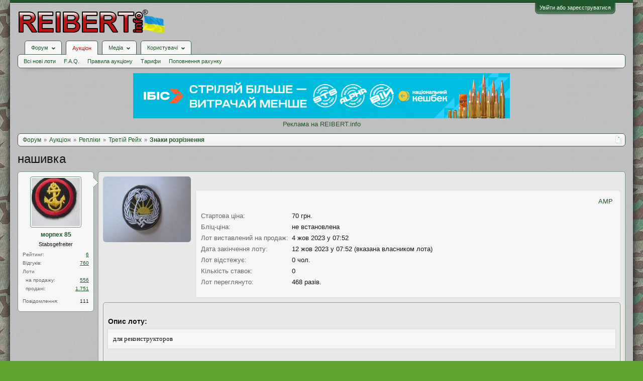

--- FILE ---
content_type: text/html; charset=UTF-8
request_url: https://reibert.info/lots/nashivka.934658/
body_size: 17476
content:
<!DOCTYPE html>
<html id="XenForo" lang="uk-UA" dir="LTR" class="Public NoJs GalleryLazyLoader LoggedOut NoSidebar  Responsive" xmlns:fb="http://www.facebook.com/2008/fbml">
<head>
  
    <meta charset="utf-8" />
    <meta http-equiv="X-UA-Compatible" content="IE=Edge,chrome=1" />
    
      <meta name="viewport" content="width=device-width, initial-scale=1" />
    
    
      <base href="https://reibert.info/" />
    

    <title>нашивка | REIBERT.info</title>

    <noscript><style>.JsOnly, .jsOnly { display: none !important; }</style></noscript>
    <link rel="stylesheet" href="css.php?css=xenforo,form,public&amp;style=5&amp;dir=LTR&amp;d=1769338662" />
    <link rel="stylesheet" href="css.php?css=AU_product_list,ak_au_similar_items_activ_lot,ak_au_similar_items_all_new,ak_lot,ak_message_user_info,au_countdown,au_lightbox,bootstrap,cssAukModificator,facebook,login_bar,message_user_info,social_login_buttons,toggleme_auto,toggleme_manual,xengallery_tab_links&amp;style=5&amp;dir=LTR&amp;d=1769338662" />


    

    
	<link href="styles/font-awesome/css/font-awesome.min.css" rel="stylesheet">


    <link rel="icon" href="https://reibert.info/favicon.ico" type="image/x-icon" />
        <link rel="shortcut icon" href="https://reibert.info/favicon.ico" type="image/x-icon" />

        <meta name="msapplication-square70x70logo" content="https://reibert.info/styles/soft_responsive/xenforo/favicon/windows-icon-70-70.png">

        <link rel="apple-touch-icon" href="https://reibert.info/styles/soft_responsive/xenforo/favicon/touch-icon-iphone.png"/>
        <link rel="apple-touch-icon" href="https://reibert.info/styles/soft_responsive/xenforo/favicon/apple-touch-icon.png" />
        <link rel="apple-touch-icon" sizes="57x57" href="https://reibert.info/styles/soft_responsive/xenforo/favicon/apple-touch-icon-57x57.png" />
        <link rel="apple-touch-icon" sizes="152x152" href="https://reibert.info/styles/soft_responsive/xenforo/favicon/touch-icon-ipad.png" />
        <link rel="apple-touch-icon" sizes="180x180" href="https://reibert.info/styles/soft_responsive/xenforo/favicon/touch-icon-iphone-retina.png" />
        <link rel="apple-touch-icon" sizes="167x167" href="https://reibert.info/styles/soft_responsive/xenforo/favicon/touch-icon-ipad-retina.png" />

        <link rel="apple-touch-icon-precomposed" href="https://reibert.info/styles/soft_responsive/xenforo/favicon/apple-touch-icon-precomposed.png" />
        <link rel="apple-touch-icon-precomposed" sizes="57x57" href="https://reibert.info/styles/soft_responsive/xenforo/favicon/apple-touch-icon-57x57-precomposed.png" />
    <link rel="alternate" type="application/rss+xml" title="RSS-стрічка для REIBERT.info" href="forums/-/index.rss" />
    
    
    <meta property="og:site_name" content="REIBERT.info"/>

	<meta property="og:image" content="https://reibert.info/data/attachments/20823/20823534-9edf1e5c5dda40b0abbaf618d2eff34e.jpg"/>
	<meta name="twitter:image" content="https://reibert.info/data/attachments/20823/20823534-9edf1e5c5dda40b0abbaf618d2eff34e.jpg">
	
<meta property="og:image:width" content="540">
<meta property="og:image:height" content="282">
<meta property="og:type" content="product"/>
<meta property="og:url" content="https://reibert.info/lots/nashivka.934658/"/>
<meta property="og:title" content="нашивка"/>

	<meta property="og:description" content="для реконструкторов"/>



	<meta property="fb:app_id" content="456922037729820"/>


    <meta http-equiv="cache-control" content="no-cache, no-store, must-revalidate">
<meta http-equiv="pragma" content="no-cache">
<meta http-equiv="expires" content="0">

  
        <!-- App Indexing for Google Search -->
        <link href="android-app://com.quoord.tapatalkpro.activity/tapatalk/reibert.info?location=index&page=1&perpage=20&channel=google-indexing" rel="alternate" />
        <link href="ios-app://307880732/tapatalk/reibert.info?location=index&page=1&perpage=20&channel=google-indexing" rel="alternate" />
        
         <link href="/var/www/reibert.info/mobiquo/smartbanner/manifest.json" rel="manifest">
         
        <meta name="apple-itunes-app" content="app-id=307880732, affiliate-data=at=10lR7C, app-argument=tapatalk://reibert.info?location=index&page=1&perpage=20" />
        



</head>

<body data-floating-nav="" data-sidebar-toggle="900px,Бокова панель">


  
    

<div id="loginBar">
	<div class="pageWidth">
		<div class="pageContent">	
			
			<h3 id="loginBarHandle">
				<label for="LoginControl"><a href="login/" class="concealed noOutline">Увійти або зареєструватися</a></label>
			</h3>
			
			<span class="helper"></span>

			
			
		</div>
	</div>
</div>
  

  <div id="headerMover">

    <header>
      


<div id="header">
	
	
	<div id="logoBlock">
	<div class="pageWidth">
		<div class="pageContent">
			
			
			<div id="logo"><div><a href="https://reibert.info/">
				<span></span>
				<img class="lazyload" data-src="styles/soft_responsive/xenforo/reibert/logo.png" alt="REIBERT.info" />
				
			</a></div></div>
			
			<span class="helper"></span>
			
		</div>
	</div>
</div>


	
	



	
	


<div id="navigationContainer">
<div id="navigation" class="pageWidth ">
	<div class="pageContent">
		<nav>

<div class="navTabs">
	<ul class="publicTabs">
	
		<!-- home -->
		
		

		<!-- extra tabs: home -->
		
		
		
		<!-- forums -->
		
			<li class="navTab forums Popup PopupControl PopupClosed">
			
				
					<a href="https://reibert.info/forums/" class="navLink forumsPopup" rel="Menu"><strong>Форум</strong></a>
					
					<div class="Menu JsOnly tabMenu forumsTabLinks" id="ForumsMenu">
						<div class="primaryContent menuHeader">
							<h3>Форум</h3>
							<div class="muted">Швидкі посилання</div>
						</div>
				
					
					

					<ul class="secondaryContent blockLinksList">
					
						
						
						
						<li><a href="find-new/posts" rel="nofollow">Останні повідомлення</a></li>
						

					
					</ul>

					
					
				</div>
			</li>
		
		
		
		<!-- extra tabs: middle -->
		
		
			
				<li class="navTab auctions selected">
			
				
					<a href="." class="navLink">Аукціон</a>
					<div class="tabLinks">
				
					
					

					<ul class="secondaryContent blockLinksList">
    
    
        <li><a class="ak_au_new_lots" href="?order=date&amp;filter_new_lots=1">Всі нові лоти</a></li>
    

    

    

    <li><a href="forums/aukcion-reibert-info.492/?prefix_id=20">F.A.Q.</a></li>

    <li><a href="threads/pravila-aukciona-reibert.596833/">Правила аукціону</a></li>

    <li><a href="threads/tarify-aukciona.905644/">Тарифи</a></li>
    <li><a href="credits/">Поповнення рахунку</a></li>

</ul>

					
					
						
						
					
				</div>
			</li>
			
		
			
				<li class="navTab xengallery Popup PopupControl PopupClosed">
			
				
					<a href="https://reibert.info/media/" class="navLink extraPopup" rel="Menu"><strong>Медіа</strong></a>
					
					<div class="Menu JsOnly tabMenu xengalleryTabLinks">
						<div class="primaryContent menuHeader">
							<h3>Медіа</h3>
							<div class="muted">Швидкі посилання</div>
						</div>
				
					
					

					

<ul class="secondaryContent blockLinksList xengallery">
	
	
	
	
		
		
	
	<li><a href="find-new/media" rel="nofollow">Нові медіа</a></li>
</ul>

					
					
				</div>
			</li>
			
		
		
		
		
		<!-- members -->
		
			<li class="navTab members Popup PopupControl PopupClosed">
			
				<a href="https://reibert.info/members/" class="navLink" rel="Menu"><strong>Користувачі</strong></a>
				
				
				<div class="Menu JsOnly tabMenu membersTabLinks">
					<div class="primaryContent menuHeader">
						<h3>Користувачі</h3>
						<div class="muted">Швидкі посилання</div>
					</div>
					
					

					<ul class="secondaryContent blockLinksList">
					
						<li><a href="members/">Видатні користувачі</a></li>
						
						<li><a href="online/">Зараз на форумі</a></li>
						<li><a href="recent-activity/">Нещодавня активність</a></li>
						<li><a href="find-new/profile-posts">Нові повідомлення профілю</a></li>
					
					</ul>

					
					
				</div>
			</li>
				

		
		<!-- extra tabs: end -->
		


		<!-- responsive popup -->
		<li class="navTab navigationHiddenTabs Popup PopupControl PopupClosed" style="display:none">	
						
			<a rel="Menu" class="navLink NoPopupGadget"><span class="menuIcon">Меню</span></a>
			
			<div class="Menu JsOnly blockLinksList primaryContent" id="NavigationHiddenMenu"></div>
		</li>


		<!-- no selection -->
		
		
	</ul>
	
	
</div>

<span class="helper"></span>


		</nav>	
	</div>
</div>
</div>
	
</div>

      
      
    </header>

    <div id="content" class="ak_lot">
      <div class="pageWidth">
        <div class="pageContent">
          <!-- main content area -->

          

          

          <div class="overflow_container DesktopOnly">
    <p align="center"><a
                href="https://ibis.net.ua/post/kupui-patroni-iz-vigodoiu/?utm_source=reibert&utm_medium=banner&utm_campaign=patroni-iz-vigodoiu&utm_id=ibis"
                target="_blank" rel="noopener">
            <img class="lazyload" data-src="https://reibert.info/images/ibis_1.jpg" border="0"
                                                    alt="Ібіс">
        </a></p>
    <p align="center"><a href="https://reibert.info/threads/398252/">Реклама на REIBERT.info</a></p>
</div>

          
            <div class="breadBoxTop ">
              
              

<script defer="defer" type="application/javascript">

    var showHomeLink = false;
    var selectedTabId = "auctions";
    var homeTabId = {"_response":"forums"};
    var selectedTab = {"title":"\u0410\u0443\u043a\u0446\u0456\u043e\u043d","href":".","linksTemplate":"auction_navigation_tab","can_create_new_lot":true,"visitor":{},"position":"middle"};
    var navigation = [{"href":"auctions\/repliki.44\/","value":"\u0420\u0435\u043f\u043b\u0456\u043a\u0438"},{"href":"auctions\/tretij-rejx.107\/","value":"\u0422\u0440\u0435\u0442\u0456\u0439 \u0420\u0435\u0439\u0445"},{"href":"auctions\/znaki-rozriznennja.184\/","value":"\u0417\u043d\u0430\u043a\u0438 \u0440\u043e\u0437\u0440\u0456\u0437\u043d\u0435\u043d\u043d\u044f"}];
    var homeTab = {"title":"\u0424\u043e\u0440\u0443\u043c","href":"https:\/\/reibert.info\/forums\/"};
    var homeLink = "https://reibert.info/forums/";
    var phrase_home = "Головна"
    var position = 1

    var obj_breadcrumb_schema_org = {
        "@context": "https://schema.org/",
        "@type": "BreadcrumbList",
        "itemListElement": []
    }


    function createItem(obj){    
        var ob = {
            "@type": "ListItem",
            "position": position,
            "item": {
                "@id": ( obj.link === '.')? window.location.origin : obj.link,
                "name": obj.name,
            }
        }

        position = ++position;

        return ob;
    }

    if (showHomeLink){
        obj_breadcrumb_schema_org.itemListElement.push(createItem(
            {
                name: phrase_home,
                link: homeLink,
            }
        ));
    } else if (selectedTabId != homeTabId){
        obj_breadcrumb_schema_org.itemListElement.push(createItem(
            {
                name: homeTab.title,
                link: homeTab.href,
            }
        ));
    }


    if (selectedTab){
        obj_breadcrumb_schema_org.itemListElement.push(createItem(
            {
                name: selectedTab.title,
                link: selectedTab.href,
            }
        ));
    }

    if (navigation){

        navigation.map(function (item){

            obj_breadcrumb_schema_org.itemListElement.push(createItem(
                {
                    name: item.value,
                    link: window.location.origin +'/'+ item.href,
                }
            ));
        });
    }

    var el = document.createElement('script');
    el.type = 'application/ld+json';
    el.text = JSON.stringify(obj_breadcrumb_schema_org);
    document.head.appendChild(el)

</script>

<nav>
    
        
            
        
            
        
            
        
    

    <fieldset class="breadcrumb">
        <a href="misc/quick-navigation-menu" class="OverlayTrigger jumpMenuTrigger" data-cacheOverlay="true" title="Відкрити швидку навігацію"><!--Перейти до...--></a>

        <div class="boardTitle"><strong>REIBERT.info</strong></div>

        <span class="crumbs">
			
        <span class="crust homeCrumb">
        <a href="https://reibert.info/forums/" class="crumb"><span>Форум</span></a>
        <span class="arrow"><span></span></span>
        </span>
        

        
            <span class="crust selectedTabCrumb">
            <a href="." class="crumb"><span>Аукціон</span></a>
            <span class="arrow"><span>&gt;</span></span>
            </span>
        

        
            
                <span class="crust">
                <a href="auctions/repliki.44/" class="crumb"><span>Репліки</span></a>
                <span class="arrow"><span>&gt;</span></span>
                </span>
            
                <span class="crust">
                <a href="auctions/tretij-rejx.107/" class="crumb"><span>Третій Рейх</span></a>
                <span class="arrow"><span>&gt;</span></span>
                </span>
            
                <span class="crust">
                <a href="auctions/znaki-rozriznennja.184/" class="crumb"><span>Знаки розрізнення</span></a>
                <span class="arrow"><span>&gt;</span></span>
                </span>
            
        
        </span>
    </fieldset>
</nav>


            </div>
          

          










          <!--[if lt IE 8]>
          <p class="importantMessage">Ви використовуєте застарілий браузер. Цей та інші сайти можуть Відображатися в ньому некоректно.<br />Необхідно оновити браузер або спробувати використовувати <a href="https://www.google.com/chrome" target="_blank">інший</a>.</p>
          <![endif]-->

          
            
	

	

          

          
            
              <!-- h1 title, description -->
              <div class="titleBar">
                
                <h1>
    
    нашивка
    
    
    
    
    
</h1>

                
              </div>
            
          

          

          <!-- main template -->
          

<link rel="amphtml" href="https://reibert.info/lots-amp/nashivka.934658/">



<script type="application/javascript">
    var lots = {"auction_id":934658,"user_id":74049,"title":"\u043d\u0430\u0448\u0438\u0432\u043a\u0430","message":"\u0434\u043b\u044f \u0440\u0435\u043a\u043e\u043d\u0441\u0442\u0440\u0443\u043a\u0442\u043e\u0440\u043e\u0432","status":"finalized","archived":0,"image":"-1","min_bid":70,"buy_now":null,"bids":0,"sales":0,"availability":1,"top_bid":0,"top_bidder":0,"placement_date":1696395164,"expiration_date":1697086364,"disadvantage":"<p>\u043d\u0435\u0442<\/p>","data_array":"a:0:{}","count_question":0,"auction_category_id":184,"delivery_id":0,"delivery_info":"","delivery_nal_pay":0,"payment_id":0,"payment_info":"","isdel":0,"del_reason":null,"expired_flag":0,"no_pay_time":0,"new_expiration_date":0,"reedit_count":48,"have_waitforpay_alert":0,"have_send_alert":0,"have_take_alert":0,"have_buyer_take_alert":0,"count_lot_watch":0,"auto_reedit_lot":0,"auto_reedit_count":0,"buyout_price":0,"premature_sale":0,"union_price":70,"have_nal_pay":0,"is_interesting":0,"no_interesting":1,"payment_deadline_clicks":0,"wait_confirm_clicks":0,"copy":0,"quantity_copies":1,"duplicate_lot":0,"lot_type":0,"prefix_id":0,"date_of_sale":0,"auto_promotion_lot":0,"send_interesting_lot":0,"first_min_bid":0,"first_buyout_price":0,"allow_offer_price":0,"hide_lot":0,"only_positive_balance":0,"lot_status_date":1697086399,"bid_id":null,"bid_auction_id":null,"bid_user_id":null,"amount":null,"bid_status":null,"bid_data_array":null,"auction_amount":1,"balance":1,"only_cod":0,"only_not_ignore":0,"only_over_one_month":0,"image_order":[],"status_promotion":null,"end_promotion":null,"type_promotion":null,"promotion_id":null,"price_promotion":null,"primary_image":{"attachment_id":21688090,"data_id":20823534,"content_type":"lots","content_id":934658,"attach_date":1665247011,"temp_hash":"","unassociated":0,"view_count":198,"primary_image":1,"filename":"IMG_5205.JPG","file_size":596743,"file_hash":"9edf1e5c5dda40b0abbaf618d2eff34e","file_path":"%INTERNAL%\/lots\/%FLOOR%\/%DATA_ID%-%HASH%.data","width":2500,"height":1875,"thumbnail_width":175,"thumbnail_height":131,"thumbnailUrl":"data\/attachments\/20823\/20823534-9edf1e5c5dda40b0abbaf618d2eff34e.jpg","deleteUrl":"attachments\/img_5205-jpg.21688090\/delete","viewUrl":"attachments\/img_5205-jpg.21688090\/","extension":"jpg","order":2},"attachments":{"21688090":{"attachment_id":21688090,"data_id":20823534,"content_type":"lots","content_id":934658,"attach_date":1665247011,"temp_hash":"","unassociated":0,"view_count":198,"primary_image":1,"filename":"IMG_5205.JPG","file_size":596743,"file_hash":"9edf1e5c5dda40b0abbaf618d2eff34e","file_path":"%INTERNAL%\/lots\/%FLOOR%\/%DATA_ID%-%HASH%.data","width":2500,"height":1875,"thumbnail_width":175,"thumbnail_height":131,"thumbnailUrl":"data\/attachments\/20823\/20823534-9edf1e5c5dda40b0abbaf618d2eff34e.jpg","deleteUrl":"attachments\/img_5205-jpg.21688090\/delete","viewUrl":"attachments\/img_5205-jpg.21688090\/","extension":"jpg","order":2}},"extra_data":[],"open_disput_count":0,"current_price":70,"messageHtml":"\u0434\u043b\u044f \u0440\u0435\u043a\u043e\u043d\u0441\u0442\u0440\u0443\u043a\u0442\u043e\u0440\u043e\u0432"};
    var obj_ak_lot = {
        "@context": "https://schema.org/",
        "@type": "Product",
        "name": "нашивка",
        "image": "https://reibert.info/attachments/img_5205-jpg.21688090/",
        "description": lots.message,
        "category": "Знаки розрізнення",
        "disambiguatingDescription": "Продаж реплік знаків розрізнення збройних формувань Третього Рейху - Вермахту, СС, СА, Люфтваффе, Крігсмаріні, поліції та ін. Вишиті та металеві кокарди, петлиці, нарукавні нашивки, манжетні стрічки тощо.",
        "offers": {
            "@type": "AggregateOffer",
            "lowPrice": "70",
            "price": "70",
            "priceCurrency": "UAH",
            "availabilityEnds": "12 жов 2023 у 07:52",
            "url": "https://reibert.info/lots/nashivka.934658/",
        },
        "startDate": "4 жов 2023 у 07:52"
    };

    var el = document.createElement('script');
    el.type = 'application/ld+json';
    el.text = JSON.stringify(obj_ak_lot);
    document.head.appendChild(el)
</script>








<!--marlboro-->



<!--marlboro and-->






    






<script defer="defer" type="application/javascript">
    var obj_shema_org = {
        "@context": "https://schema.org/",
        "@type": "Person",
        "name": "морпех 85",
        "image": "https://reibert.info/data/avatars/m/74/74049.jpg?1489943829",
        "jobTitle": "Stabsgefreiter",
        "gender": "Чоловіча"
    };


    var el = document.createElement('script');
    el.type = 'application/ld+json';
    el.text = JSON.stringify(obj_shema_org);
    document.head.appendChild(el)
</script>


<div class="messageUserInfo">
    <div class="messageUserBlock">
        
            <div class="avatarHolder">
                <span class="helper"></span>
                <a href="members/morpex-85.74049/" class="avatar Av74049m" data-avatarhtml="true"><img src="data/avatars/m/74/74049.jpg?1489943829" width="96" height="96" alt="морпех 85" /></a>
                
                <!-- slot: message_user_info_avatar -->
            </div>
        

        
            
                <h3 class="userText">
                    <a href="members/morpex-85.74049/" class="username" dir="auto">морпех 85</a>
                    <em class="userTitle">Stabsgefreiter</em>
                    
                    <!-- slot: message_user_info_text -->
                </h3>
            

    <div class="extraUserInfo extraUserInfo-auction">
        <dl class="pairsJustified">
            <dt>Рейтинг:</dt>
            <dd><a style="text-decoration:underline;" href="members/74049#auction_tab">6</a></dd>
        </dl>
        
            <dl class="pairsJustified">
                <dt>Відгуків:</dt>
                <dd><a style="text-decoration:underline;" href="auction-history/reviews?user_id=74049">760</a></dd>
            </dl>
        
        <dl class="pairsJustified lots">
            <dt>Лоти</dt>
            <dd></dd>
        </dl>
        <dl class="pairsJustified extra">
            <dt>&nbsp;&nbsp;на продажу:</dt>
            <dd><a style="text-decoration:underline;" href="auction/morpex-85.74049/">556</a></dd>
        </dl>
        <dl class="pairsJustified extra">
            <dt>&nbsp;&nbsp;продані:</dt>
            <dd><a style="text-decoration:underline;" href="auction/morpex-85.74049/sold">1.751</a></dd>
        </dl>
    </div>


            
                <div class="extraUserInfo">
                    
                        
                            

                            

                            
                                <dl class="pairsJustified">
                                    <dt>Повідомлення:</dt>
                                    <dd><a href="search/member?user_id=74049" class="concealed" rel="nofollow">111</a></dd>
                                </dl>
                            

                            

                            


                            

                            

                            


                            

                            

                        
                        
                    
                </div>
            

        

        <span class="arrow"><span></span></span>
    </div>
</div>

<div id="lot_page" class="primaryContent">

    
        <div class="primary_image">
            <a class="LbTrigger" data-href="misc/lightbox" target="_blank" href="attachments/img_5205-jpg.21688090/">
                <img src="data/attachments/20823/20823534-9edf1e5c5dda40b0abbaf618d2eff34e.jpg" alt="нашивка" class="LbImage"/>
            </a>
        </div>
    

    <div class="mixdata">
        





    
         <div class="AuctionInfo primaryContent">
                

                

                
            </div>
    
    
        
    

    

        <div class="AuctionInfo primaryContent primary_info">

    <div class="top_content_main">
    <div class="first_block">
        <div id="user_panel">
            <a class="primary"
               href="https://reibert.info/lots-amp/nashivka.934658/">AMP</a>
            
        </div>
    </div>
</div>





    

    <div class="section">

        

<div class="primaryInfoText primaryShortInfoGrid">
    <div>
        <span class="lot_page__primary_info__fieldName">
            Стартова ціна:
        </span>
    </div>
    <div>
        70 грн.
    </div>
</div>


    <div class="primaryInfoText primaryShortInfoGrid">
        <div>
                    <span class="lot_page__primary_info__fieldName">
                        Бліц-ціна:
                    </span>
        </div>
        <div>
            не встановлена
        </div>
    </div>


<div class="primaryInfoText primaryInfoGrid">
    <div>
        <span class="lot_page__primary_info__fieldName">
            Лот виставлений на продаж:
        </span>
    </div>
    <div>
        4 жов 2023 у 07:52
    </div>
</div>
<div class="primaryInfoText primaryInfoGrid">
    <div>
                <span class="lot_page__primary_info__fieldName">
                    Дата закінчення лоту:
                </span>
    </div>
    <div>
        
            12 жов 2023 у 07:52 (вказана власником лота)
            
    </div>
</div>



<div class="primaryInfoText primaryShortInfoGrid">
    <div>
                <span class="lot_page__primary_info__fieldName">
                    Лот відстежує:
                </span>
    </div>
    <div>
        0 чол.
    </div>
</div>



<div class="primaryInfoText primaryShortInfoGrid">
    <div>
                <span class="lot_page__primary_info__fieldName">
                    Кількість ставок:
                </span>
    </div>
    <div>
        0
    </div>
</div>

<div class="primaryInfoText primaryShortInfoGrid">
    <div>
                <span class="lot_page__primary_info__fieldName">
                    Лот переглянуто:
                </span>
    </div>
    <div>
        
            468 разів.
        
    </div>
</div>



        

        


        
    </div>

    
<div class="section bid_button">
    

    

    



    

        

        

        

        

        
            
        

        

    
</div>




    
</div>

    </div>
    <div class="section secondaryInfoData">
        
    
        

        

    









<div class="primaryContent">
    
           <div class="secondaryContent">
        <h3 class="textHeading">
            Опис лоту:
        </h3>
        <article>
            <blockquote class="messageText ugc baseHtml">
               для реконструкторов
            </blockquote>
        </article>
    </div>
    
    
           <div class="secondaryContent">
        <h3 class="textHeading">
            Недоліки лоту:
        </h3>
        <article>
            <blockquote class="messageText ugc baseHtml">
               <p>нет</p>
            </blockquote>
        </article>
    </div>
    
</div>
<div class="primaryContent">
    <h3 class="textHeading">Додаткові зображення лоту:</h3>
    <div id="gallery">
        
            
        
    </div>
</div>



<div class="secondaryContent">
    <div id="similarlist">


        
            <noindex>
<div class="similar_items_all">
    <div class="iheader_block">
        <div class="ilink">


        </div>
        <div class="iheader"><h3 class="textHeading">Інші лоти продавця</h3></div>
    </div>
    <ol>
        
            <li class="secondaryContent">

                <div class="iimage auctionimage">
                    <a href="lots/lenta-manzhetnaja.877827/">
                        <img src="data/attachments/20312/20312425-9290b9eb1718da351b5eb42b8966da21.jpg" alt="Лента манжетная"  class="avatar"/>
                    </a>
                </div>
                <div class="iinfo">
                    <div class="ititle"><a  style="font-weight: bold;" href="lots/lenta-manzhetnaja.877827/">Лента манжетная</a></div>
                    
                    <div class="secondRow">
                        <div class="idesc">для реконструкторов</div>
                    </div>
                </div>
                <div class="iprice">150 грн.</div>
            </li>
        
            <li class="secondaryContent">

                <div class="iimage auctionimage">
                    <a href="lots/petlicy.1150800/">
                        <img src="data/attachments/20221/20221822-1267894ab009922682697c7ac9961059.jpg" alt="петлицы"  class="avatar"/>
                    </a>
                </div>
                <div class="iinfo">
                    <div class="ititle"><a  style="font-weight: bold;" href="lots/petlicy.1150800/">петлицы</a></div>
                    
                    <div class="secondRow">
                        <div class="idesc">для реконструкторов</div>
                    </div>
                </div>
                <div class="iprice">130 грн.</div>
            </li>
        
            <li class="secondaryContent">

                <div class="iimage auctionimage">
                    <a href="lots/petlicy-r-s-pexota.1650070/">
                        <img src="data/attachments/25936/25936536-5e52db50298cb5706a28e1cd9fe57f01.jpg" alt="Петлицы р.с пехота"  class="avatar"/>
                    </a>
                </div>
                <div class="iinfo">
                    <div class="ititle"><a  style="font-weight: bold;" href="lots/petlicy-r-s-pexota.1650070/">Петлицы р.с пехота</a></div>
                    
                    <div class="secondRow">
                        <div class="idesc">для реконструкторов</div>
                    </div>
                </div>
                <div class="iprice">130 грн.</div>
            </li>
        
            <li class="secondaryContent">

                <div class="iimage auctionimage">
                    <a href="lots/petlicy.1666874/">
                        <img src="data/attachments/26032/26032976-7a55e20752a343b8842e132495c5f315.jpg" alt="Петлицы"  class="avatar"/>
                    </a>
                </div>
                <div class="iinfo">
                    <div class="ititle"><a  style="font-weight: bold;" href="lots/petlicy.1666874/">Петлицы</a></div>
                    
                    <div class="secondRow">
                        <div class="idesc">для реконструкторов</div>
                    </div>
                </div>
                <div class="iprice">130 грн.</div>
            </li>
        
            <li class="secondaryContent">

                <div class="iimage auctionimage">
                    <a href="lots/petlicy-tankista-r-s.1650060/">
                        <img src="data/attachments/25936/25936497-f982442c4ff3a3cf65d1fc9eeb254091.jpg" alt="Петлицы танкиста р.с"  class="avatar"/>
                    </a>
                </div>
                <div class="iinfo">
                    <div class="ititle"><a  style="font-weight: bold;" href="lots/petlicy-tankista-r-s.1650060/">Петлицы танкиста р.с</a></div>
                    
                    <div class="secondRow">
                        <div class="idesc">для реконструкторов</div>
                    </div>
                </div>
                <div class="iprice">130 грн.</div>
            </li>
        
            <li class="secondaryContent">

                <div class="iimage auctionimage">
                    <a href="lots/fornitura-na-furazhku.1139575/">
                        <img src="data/attachments/20246/20246605-5ae5a068782a84e06faf027a39984a19.jpg" alt="Форнитура на фуражку"  class="avatar"/>
                    </a>
                </div>
                <div class="iinfo">
                    <div class="ititle"><a  style="font-weight: bold;" href="lots/fornitura-na-furazhku.1139575/">Форнитура на фуражку</a></div>
                    
                    <div class="secondRow">
                        <div class="idesc">для реконструкторов</div>
                    </div>
                </div>
                <div class="iprice">160 грн.</div>
            </li>
        
            <li class="secondaryContent">

                <div class="iimage auctionimage">
                    <a href="lots/listovki-i-plakty-perioda-vov.1468324/">
                        <img src="data/attachments/24901/24901282-3002f80b512a2db747cb1d306817b3a8.jpg" alt="Листовки и плакты периода ВОВ"  class="avatar"/>
                    </a>
                </div>
                <div class="iinfo">
                    <div class="ititle"><a  style="font-weight: bold;" href="lots/listovki-i-plakty-perioda-vov.1468324/">Листовки и плакты периода ВОВ</a></div>
                    
                    <div class="secondRow">
                        <div class="idesc">для реконструкторов и колекционеров</div>
                    </div>
                </div>
                <div class="iprice">30 грн.</div>
            </li>
        
            <li class="secondaryContent">

                <div class="iimage auctionimage">
                    <a href="lots/nashivka.1216267/">
                        <img src="data/attachments/23213/23213933-e85534ea6304dcdd888a717549462c16.jpg" alt="нашивка"  class="avatar"/>
                    </a>
                </div>
                <div class="iinfo">
                    <div class="ititle"><a  style="font-weight: bold;" href="lots/nashivka.1216267/">нашивка</a></div>
                    
                    <div class="secondRow">
                        <div class="idesc">для реконструкторов</div>
                    </div>
                </div>
                <div class="iprice">120 грн.</div>
            </li>
        
            <li class="secondaryContent">

                <div class="iimage auctionimage">
                    <a href="lots/listovki-i-plakaty-perioda-vov.1468444/">
                        <img src="data/attachments/24902/24902074-30a535efb14ba185735ea1bd359d54d3.jpg" alt="Листовки и плакаты периода ВОВ"  class="avatar"/>
                    </a>
                </div>
                <div class="iinfo">
                    <div class="ititle"><a  style="font-weight: bold;" href="lots/listovki-i-plakaty-perioda-vov.1468444/">Листовки и плакаты периода ВОВ</a></div>
                    
                    <div class="secondRow">
                        <div class="idesc">для колекционеров и реконструкторов</div>
                    </div>
                </div>
                <div class="iprice">30 грн.</div>
            </li>
        
            <li class="secondaryContent">

                <div class="iimage auctionimage">
                    <a href="lots/nashivka-kavalerija.1650698/">
                        <img src="data/attachments/25940/25940640-f1760fdca730eb4d6ce120b28a3222ab.jpg" alt="Нашивка кавалерия"  class="avatar"/>
                    </a>
                </div>
                <div class="iinfo">
                    <div class="ititle"><a  style="font-weight: bold;" href="lots/nashivka-kavalerija.1650698/">Нашивка кавалерия</a></div>
                    
                    <div class="secondRow">
                        <div class="idesc">для колекционеров</div>
                    </div>
                </div>
                <div class="iprice">110 грн.</div>
            </li>
        
    </ol>
</div>
</noindex>
        


        
            <noindex>
<div class="similar_items_all">
    <div class="iheader_block">
        <div class="ilink">


        </div>
        <div class="iheader"><h3 class="textHeading">Інші схожі лоти</h3></div>
    </div>
    <ol>
        
            <li class="secondaryContent">

                <div class="iimage auctionimage">
                    <a href="lots/petlicy.1150798/">
                        <img src="data/attachments/20221/20221783-02f81e1f16e65f2fbfc791aa0f612abd.jpg" alt="петлицы"  class="avatar"/>
                    </a>
                </div>
                <div class="iinfo">
                    <div class="ititle"><a  style="font-weight: bold;" href="lots/petlicy.1150798/">петлицы</a></div>
                    
                    <div class="secondRow">
                        <div class="idesc">для реконструкторов</div>
                    </div>
                </div>
                <div class="iprice">130 грн.</div>
            </li>
        
            <li class="secondaryContent">

                <div class="iimage auctionimage">
                    <a href="lots/nashivki-na-pilotku.1652697/">
                        <img src="data/attachments/25952/25952108-f89ca31e67743d4ad8e0b7632d49aeff.jpg" alt="Нашивки на пилотку"  class="avatar"/>
                    </a>
                </div>
                <div class="iinfo">
                    <div class="ititle"><a  style="font-weight: bold;" href="lots/nashivki-na-pilotku.1652697/">Нашивки на пилотку</a></div>
                    
                    <div class="secondRow">
                        <div class="idesc">для реконструкторов .</div>
                    </div>
                </div>
                <div class="iprice">300 грн.</div>
            </li>
        
            <li class="secondaryContent">

                <div class="iimage auctionimage">
                    <a href="lots/petlicy-r-s-pexota-vermaxt.1303035/">
                        <img src="data/attachments/23832/23832278-9e071558fe62f8a658b9c2ef534dd80b.jpg" alt="Петлицы р.с пехота Вермахт"  class="avatar"/>
                    </a>
                </div>
                <div class="iinfo">
                    <div class="ititle"><a  style="font-weight: bold;" href="lots/petlicy-r-s-pexota-vermaxt.1303035/">Петлицы р.с пехота Вермахт</a></div>
                    
                    <div class="secondRow">
                        <div class="idesc">для реконструкторов и колекционеров</div>
                    </div>
                </div>
                <div class="iprice">130 грн.</div>
            </li>
        
            <li class="secondaryContent">

                <div class="iimage auctionimage">
                    <a href="lots/lenty-manzhetnye.1674403/">
                        <img src="data/attachments/26079/26079534-8277bc178b17172579035472dce373e5.jpg" alt="Ленты манжетные"  class="avatar"/>
                    </a>
                </div>
                <div class="iinfo">
                    <div class="ititle"><a  style="font-weight: bold;" href="lots/lenty-manzhetnye.1674403/">Ленты манжетные</a></div>
                    
                    <div class="secondRow">
                        <div class="idesc">для реконструкторов</div>
                    </div>
                </div>
                <div class="iprice">1500 грн.</div>
            </li>
        
            <li class="secondaryContent">

                <div class="iimage auctionimage">
                    <a href="lots/petlici.1730263/">
                        <img src="data/attachments/26397/26397160-fba3da8071b36d8e66b8f59ddc99fb08.jpg" alt="петлиці"  class="avatar"/>
                    </a>
                </div>
                <div class="iinfo">
                    <div class="ititle"><a  style="font-weight: bold;" href="lots/petlici.1730263/">петлиці</a></div>
                    
                    <div class="secondRow">
                        <div class="idesc">для реконструкторов и</div>
                    </div>
                </div>
                <div class="iprice">130 грн.</div>
            </li>
        
            <li class="secondaryContent">

                <div class="iimage auctionimage">
                    <a href="lots/petlicy.1651180/">
                        <img src="data/attachments/25944/25944056-5aac15d5e0b0a73ecb68f8025fcd0dd0.jpg" alt="Петлицы"  class="avatar"/>
                    </a>
                </div>
                <div class="iinfo">
                    <div class="ititle"><a  style="font-weight: bold;" href="lots/petlicy.1651180/">Петлицы</a></div>
                    
                    <div class="secondRow">
                        <div class="idesc">для реконструкторов</div>
                    </div>
                </div>
                <div class="iprice">130 грн.</div>
            </li>
        
            <li class="secondaryContent">

                <div class="iimage auctionimage">
                    <a href="lots/kokarda.1697519/">
                        <img src="data/attachments/25519/25519636-1beb28071206d08deba38575525be82e.jpg" alt="Кокарда"  class="avatar"/>
                    </a>
                </div>
                <div class="iinfo">
                    <div class="ititle"><a  style="font-weight: bold;" href="lots/kokarda.1697519/">Кокарда</a></div>
                    
                    <div class="secondRow">
                        <div class="idesc">Качество !!</div>
                    </div>
                </div>
                <div class="iprice">199 грн.</div>
            </li>
        
            <li class="secondaryContent">

                <div class="iimage auctionimage">
                    <a href="lots/petlicy.1460183/">
                        <img src="data/attachments/24848/24848472-13657f5b8269c4d13f11773a317e17b0.jpg" alt="Петлицы"  class="avatar"/>
                    </a>
                </div>
                <div class="iinfo">
                    <div class="ititle"><a  style="font-weight: bold;" href="lots/petlicy.1460183/">Петлицы</a></div>
                    
                    <div class="secondRow">
                        <div class="idesc">для реконструкторов и колекционеров</div>
                    </div>
                </div>
                <div class="iprice">130 грн.</div>
            </li>
        
            <li class="secondaryContent">

                <div class="iimage auctionimage">
                    <a href="lots/komplekt-kokard-ss-na-furazhku.1697498/">
                        <img src="data/attachments/25827/25827815-20ca1a66369633f288669f0e236ef910.jpg" alt="Комплект кокард СС на фуражку"  class="avatar"/>
                    </a>
                </div>
                <div class="iinfo">
                    <div class="ititle"><a  style="font-weight: bold;" href="lots/komplekt-kokard-ss-na-furazhku.1697498/">Комплект кокард СС на фуражку</a></div>
                    
                    <div class="secondRow">
                        <div class="idesc">Качественное заводское изделие
Материал - немагнитный нелегкий металл...</div>
                    </div>
                </div>
                <div class="iprice">240 грн.</div>
            </li>
        
            <li class="secondaryContent">

                <div class="iimage auctionimage">
                    <a href="lots/nashivka-snajpera-2-stepen.1664580/">
                        <img src="data/attachments/26019/26019145-ebee62bafb624b9d8bd0c737b4e0777a.jpg" alt="Нашивка снайпера 2 степень"  class="avatar"/>
                    </a>
                </div>
                <div class="iinfo">
                    <div class="ititle"><a  style="font-weight: bold;" href="lots/nashivka-snajpera-2-stepen.1664580/">Нашивка снайпера 2 степень</a></div>
                    
                    <div class="secondRow">
                        <div class="idesc">для реконструкторов</div>
                    </div>
                </div>
                <div class="iprice">130 грн.</div>
            </li>
        
    </ol>
</div>
</noindex>
        

    </div>
</div>







    </div>
    
    <input type="hidden" id="auction_id" value="934658" name="auction_id"/>
    <input type="hidden" value="" name="reedit"/>
</div>





          <div class="overflow_container DesktopOnly">
    <p align="center"><a
                href="https://ibis.net.ua/post/obirai-ekip-iakomu-mozhna-doviriati-iz-vigodoiu-do-40/?utm_source=reibert&utm_medium=banner&utm_campaign=odiag-i-vzuttia_znishka40&utm_id=odiag-i-vzuttia_40"
                target="_blank" rel="noopener"><img class="lazyload" data-src="https://reibert.info/images/ibis_3.png" border="0" alt="Ібіс"></a>
    </p>
    <p align="center"><a href="https://reibert.info/threads/398252/">Реклама на REIBERT.info</a></p>
</div>

          
            <!-- login form, to be moved to the upper drop-down -->




    
    


<form action="login/login" method="post" class="xenForm eAuth" id="login" style="display:none">

    
        <ul id="eAuthUnit">
            
                
        
                    

                        
                        <li><a href="register/facebook?reg=1"
                               class="fbLogin" tabindex="110"><span>Увійти через Facebook</span></a></li>
                    

                    

                    
                
	

	
	
	
		<li><a href="register/google?reg=1" class="googleLogin"><span>Login with Google</span></a></li>
	


            
        </ul>
    

    <div id="status">
    </div>

    <div class="ctrlWrapper">
        <dl class="ctrlUnit">
            <dt><label for="LoginControl">Ваше ім'я або e-mail:</label></dt>
            <dd><input type="text" name="login" id="LoginControl" class="textCtrl" tabindex="101" /></dd>
        </dl>

        
            <dl class="ctrlUnit">
                <dt>
                    <label for="ctrl_password">У Вас вже є обліковий запис?</label>
                </dt>
                <dd>
                    <ul>
                        <li><label for="ctrl_not_registered"><input type="radio" name="register" value="1" id="ctrl_not_registered" tabindex="105" />
                                Немає, зареєструватися зараз.</label></li>
                        <li><label for="ctrl_registered"><input type="radio" name="register" value="0" id="ctrl_registered" tabindex="105" checked="checked" class="Disabler" />
                                Так, мій пароль:</label></li>
                        <li id="ctrl_registered_Disabler">
                            <input type="password" name="password" class="textCtrl" id="ctrl_password" tabindex="102" />
                            <div class="lostPassword"><a href="lost-password/" class="OverlayTrigger OverlayCloser" tabindex="106">Забули пароль?</a></div>
                        </li>
                    </ul>
                </dd>
            </dl>
            

        <dl class="ctrlUnit submitUnit">
            <dt></dt>
            <dd>
                <input type="submit" class="button primary" value="Вхід" tabindex="104" data-loginPhrase="Вхід" data-signupPhrase="Реєстрація" />
                <label for="ctrl_remember" class="rememberPassword"><input type="checkbox" name="remember" value="1" id="ctrl_remember" tabindex="103" /> Запам'ятати мене</label>
            </dd>
        </dl>
    </div>

    <input type="hidden" name="cookie_check" value="1" />
    <input type="hidden" name="redirect" value="/lots/nashivka.934658/" />
    <input type="hidden" name="_xfToken" value="" />

</form>
          

          

      
        <div class="breadBoxBottom">

<script defer="defer" type="application/javascript">

    var showHomeLink = false;
    var selectedTabId = "auctions";
    var homeTabId = {"_response":"forums"};
    var selectedTab = {"title":"\u0410\u0443\u043a\u0446\u0456\u043e\u043d","href":".","linksTemplate":"auction_navigation_tab","can_create_new_lot":true,"visitor":{},"position":"middle"};
    var navigation = [{"href":"auctions\/repliki.44\/","value":"\u0420\u0435\u043f\u043b\u0456\u043a\u0438"},{"href":"auctions\/tretij-rejx.107\/","value":"\u0422\u0440\u0435\u0442\u0456\u0439 \u0420\u0435\u0439\u0445"},{"href":"auctions\/znaki-rozriznennja.184\/","value":"\u0417\u043d\u0430\u043a\u0438 \u0440\u043e\u0437\u0440\u0456\u0437\u043d\u0435\u043d\u043d\u044f"}];
    var homeTab = {"title":"\u0424\u043e\u0440\u0443\u043c","href":"https:\/\/reibert.info\/forums\/"};
    var homeLink = "https://reibert.info/forums/";
    var phrase_home = "Головна"
    var position = 1

    var obj_breadcrumb_schema_org = {
        "@context": "https://schema.org/",
        "@type": "BreadcrumbList",
        "itemListElement": []
    }


    function createItem(obj){    
        var ob = {
            "@type": "ListItem",
            "position": position,
            "item": {
                "@id": ( obj.link === '.')? window.location.origin : obj.link,
                "name": obj.name,
            }
        }

        position = ++position;

        return ob;
    }

    if (showHomeLink){
        obj_breadcrumb_schema_org.itemListElement.push(createItem(
            {
                name: phrase_home,
                link: homeLink,
            }
        ));
    } else if (selectedTabId != homeTabId){
        obj_breadcrumb_schema_org.itemListElement.push(createItem(
            {
                name: homeTab.title,
                link: homeTab.href,
            }
        ));
    }


    if (selectedTab){
        obj_breadcrumb_schema_org.itemListElement.push(createItem(
            {
                name: selectedTab.title,
                link: selectedTab.href,
            }
        ));
    }

    if (navigation){

        navigation.map(function (item){

            obj_breadcrumb_schema_org.itemListElement.push(createItem(
                {
                    name: item.value,
                    link: window.location.origin +'/'+ item.href,
                }
            ));
        });
    }

    var el = document.createElement('script');
    el.type = 'application/ld+json';
    el.text = JSON.stringify(obj_breadcrumb_schema_org);
    document.head.appendChild(el)

</script>

<nav>
    
        
            
        
            
        
            
        
    

    <fieldset class="breadcrumb">
        <a href="misc/quick-navigation-menu" class="OverlayTrigger jumpMenuTrigger" data-cacheOverlay="true" title="Відкрити швидку навігацію"><!--Перейти до...--></a>

        <div class="boardTitle"><strong>REIBERT.info</strong></div>

        <span class="crumbs">
			
        <span class="crust homeCrumb">
        <a href="https://reibert.info/forums/" class="crumb"><span>Форум</span></a>
        <span class="arrow"><span></span></span>
        </span>
        

        
            <span class="crust selectedTabCrumb">
            <a href="." class="crumb"><span>Аукціон</span></a>
            <span class="arrow"><span>&gt;</span></span>
            </span>
        

        
            
                <span class="crust">
                <a href="auctions/repliki.44/" class="crumb"><span>Репліки</span></a>
                <span class="arrow"><span>&gt;</span></span>
                </span>
            
                <span class="crust">
                <a href="auctions/tretij-rejx.107/" class="crumb"><span>Третій Рейх</span></a>
                <span class="arrow"><span>&gt;</span></span>
                </span>
            
                <span class="crust">
                <a href="auctions/znaki-rozriznennja.184/" class="crumb"><span>Знаки розрізнення</span></a>
                <span class="arrow"><span>&gt;</span></span>
                </span>
            
        
        </span>
    </fieldset>
</nav>

</div>
      

      

    </div>
  </div>
  </div>

  </div>

  <footer id="forumFooter">
    
    


	<div class="footer">
		<div class="pageWidth">
			<div class="pageContent">
				
					<dl class="choosers">
						
						
							<dt>Мова</dt>
							<dd><a href="misc/language?redirect=%2Flots%2Fnashivka.934658%2F" class="OverlayTrigger Tooltip" title="Вибір мови" rel="nofollow">Ukrainian (UA)</a></dd>
						
					</dl>
				

				<ul class="footerLinks left">
					
						
							<li class="contactLink"><a href="misc/contact" class="OverlayTrigger" data-overlayOptions="{&quot;fixed&quot;:false}">Зв'язок з адміністрацією форума (через e-mail)</a></li>
							
						<li><a href="https://reibert.info/forums/" class="homeLink Tooltip" title="Головна">Головна</a></li>
						<li><a href="/lots/nashivka.934658/#navigation" class="topLink Tooltip" title="Вгору">Вгору</a></li>
						<li><a href="forums/-/index.rss" rel="alternate" class="globalFeed Tooltip" target="_blank"
						       title="RSS-стрічка для REIBERT.info">RSS</a></li>
					
				</ul>

				<!-- counter -->

				<ul id="legal" class="footerLinks">

					
						<li><a href="help/">Допомога</a></li>
						<li><a href="help/terms">Умови і правила</a></li>
						<li><a href="help/privacy-policy">Політика конфіденційності</a></li>
					
				</ul>

				<span class="helper"></span>
			</div>
		</div>
	</div>

	<div class="footerLegal">
		<div class="pageWidth">
			<div class="pageContent">

				<div id="copyright"><a href="http://xenforo.com" class="concealed">Forum software by XenForo&trade; and REIBERT&trade; <span>&copy;2001-2025 XenForo Ltd., REIBERT.</span></span></a></div>
				


				

				<span class="helper"></span>
			</div>
		</div>

	</div>



<link rel="stylesheet" href="/styles/xenauction/xenauction.css" />






  </footer>

<script defer="defer" type="application/javascript">

    var showHomeLink = false;
    var selectedTabId = "auctions";
    var homeTabId = {"_response":"forums"};
    var selectedTab = {"title":"\u0410\u0443\u043a\u0446\u0456\u043e\u043d","href":".","linksTemplate":"auction_navigation_tab","can_create_new_lot":true,"visitor":{},"position":"middle"};
    var navigation = [{"href":"auctions\/repliki.44\/","value":"\u0420\u0435\u043f\u043b\u0456\u043a\u0438"},{"href":"auctions\/tretij-rejx.107\/","value":"\u0422\u0440\u0435\u0442\u0456\u0439 \u0420\u0435\u0439\u0445"},{"href":"auctions\/znaki-rozriznennja.184\/","value":"\u0417\u043d\u0430\u043a\u0438 \u0440\u043e\u0437\u0440\u0456\u0437\u043d\u0435\u043d\u043d\u044f"}];
    var homeTab = {"title":"\u0424\u043e\u0440\u0443\u043c","href":"https:\/\/reibert.info\/forums\/"};
    var homeLink = "https://reibert.info/forums/";
    var phrase_home = "Головна"
    var position = 1

    var obj_breadcrumb_schema_org = {
        "@context": "https://schema.org/",
        "@type": "BreadcrumbList",
        "itemListElement": []
    }


    function createItem(obj){
        var obj = {
            "@type": "ListItem",
            "position": position,
            "name": obj.name,
            "item": ( obj.link === '.')? window.location.origin : obj.link
        }

        position = ++position;

        return obj;
    }

    if (showHomeLink){
        obj_breadcrumb_schema_org.itemListElement.push(createItem(
            {
                name: phrase_home,
                link: homeLink,
            }
        ));
    } else if (selectedTabId != homeTabId){
        obj_breadcrumb_schema_org.itemListElement.push(createItem(
            {
                name: homeTab.title,
                link: homeTab.href,
            }
        ));
    }


    if (selectedTab){
        obj_breadcrumb_schema_org.itemListElement.push(createItem(
            {
                name: selectedTab.title,
                link: selectedTab.href,
            }
        ));
    }

    if (navigation){
        
        navigation.map(function (item){

            obj_breadcrumb_schema_org.itemListElement.push(createItem(
                {
                    name: item.value,
                    link: window.location.origin +'/'+ item.href,
                }
            ));
        });
    }

    var el = document.createElement('script');
    el.type = 'application/ld+json';
    el.text = JSON.stringify(obj_breadcrumb_schema_org);
    document.head.appendChild(el)

</script>

  


<script>
      var _b = document.getElementsByTagName('base')[0], _bH = "https://reibert.info/";
      if (_b && _b.href != _bH) _b.href = _bH;
      </script><script async src="https://www.googletagmanager.com/gtag/js?id=G-02QMPF37DF"></script><script>
		window.dataLayer = window.dataLayer || [];
		function gtag(){dataLayer.push(arguments);}
		gtag('js', new Date());
	
		gtag('config', 'G-02QMPF37DF', {
			//  /* <![CDATA[ */  slot: ga_config_start  /* ]]> */ 
			
			
		});
	</script><script src="js/jquery/jquery-1.11.0.min.js"></script><script src="js/xenforo/xenforo.js?_v=79473f3c"></script><script src="styles/soft_responsive/xenforo/style.js?_v=79473f3c"></script><script src="js/xenauction/lot.js?_v=79473f3c"></script><script src="js/xenauction/auction_inline_mod.js?_v=79473f3c"></script><script src="js/xenauction/additional_info.js?_v=79473f3c"></script><script src="js/xenauction/jquery.countdown.js?_v=79473f3c"></script><script src="js/sedo/toggleme/toggleME.js?1366747331&amp;_v=79473f3c"></script><script src="js/xenauction/jquery.lightbox-0.5.pack.js?_v=79473f3c"></script><script src="js/xenauction/lazysizes.min.js?_v=79473f3c"></script><script>

    function FBLogin(){
        FB.login(function(response) {
            console.log('FBLogin');

            if (response.status === 'connected') {
                getUserInfo(response);
            } else {
                console.log('User cancelled login or did not fully authorize.');
            }
        },{
            scope: 'public_profile,email',
            return_scopes: true,
        });
    }

    async function getUserInfo(response) {
        console.log(response);
        var rr = response.authResponse;

        var data = {
            t: rr.accessToken,
            userID: rr.userID
        }

        XenForo.ajax(
            '/register/facebook',
            data,
            function (ajaxData, textStatus) {
                console.log(ajaxData)                
            }
        );
        
// console.log(data);
//         let r = await fetch(`/register/facebook`, {
//             method: 'POST',
//             body: data,
//             credentials: 'same-origin'
//         });
//
//         console.log( r.json());

        testAPI();
    }

    function statusChangeCallback(response) {  // Called with the results from FB.getLoginStatus().
        console.log('statusChangeCallback');
        if (response.status === 'connected') {   // Logged into your webpage and Facebook.
            getUserInfo(response);
        } else {                                 // Not logged into your webpage or we are unable to tell.
            document.getElementById('status').innerHTML = 'Please log ' +
                'into this webpage.';
            FBLogin();
        }
    }


    function checkLoginState() {               // Called when a person is finished with the Login Button.
        FB.getLoginStatus(function(response) {   // See the onlogin handler
            statusChangeCallback(response);
        });
    }


    window.fbAsyncInit = function() {
        FB.init({
            appId      : '456922037729820',
            cookie     : true,                     // Enable cookies to allow the server to access the session.
            xfbml      : true,                     // Parse social plugins on this webpage.
            version    : 'v12.0'           // Use this Graph API version for this call.
        });


        FB.getLoginStatus(function(response) {   // Called after the JS SDK has been initialized.
            statusChangeCallback(response);        // Returns the login status.
        });
    };

    function testAPI() {                      // Testing Graph API after login.  See statusChangeCallback() for when this call is made.
        console.log('Welcome!  Fetching your information.... ');
        FB.api('/me', {fields: 'id,name,first_name,last_name,email'}, function(response) {
            console.log('data user');
            console.log(response);
            console.log('Successful login for: ' + response.name);
            document.getElementById('status').innerHTML =
                'Thanks for logging in, ' + response.name + '!';
            // FB.logout(function(response) {
            //     console.log('logout');
            //     console.log(response);
            // });
        });
    }

    function stop(e){
        e.preventDefault();
        checkLoginState();
    }

</script><script>


jQuery.extend(true, XenForo,
{
	visitor: { user_id: 0 },
	serverTimeInfo:
	{
		now: 1769790290,
		today: 1769724000,
		todayDow: 5
	},
	_lightBoxUniversal: "1",
	_enableOverlays: "1",
	_animationSpeedMultiplier: "1",
	_overlayConfig:
	{
		top: "10%",
		speed: 200,
		closeSpeed: 100,
		mask:
		{
			color: "rgb(0, 0, 0)",
			opacity: "0.6",
			loadSpeed: 200,
			closeSpeed: 100
		}
	},
	toogleMeConfig:{ effect: "easeOutQuad", duration: 500, postbit_state: 0 },
	_ignoredUsers: [],
	_loadedScripts: {"AU_product_list":true,"ak_lot":true,"au_countdown":true,"ak_message_user_info":true,"message_user_info":true,"ak_au_similar_items_activ_lot":true,"ak_au_similar_items_all_new":true,"cssAukModificator":true,"toggleme_auto":true,"toggleme_manual":true,"login_bar":true,"bootstrap":true,"xengallery_tab_links":true,"facebook":true,"social_login_buttons":true,"au_lightbox":true,"js\/xenauction\/lot.js?_v=79473f3c":true,"js\/xenauction\/auction_inline_mod.js?_v=79473f3c":true,"js\/xenauction\/additional_info.js?_v=79473f3c":true,"js\/xenauction\/jquery.countdown.js?_v=79473f3c":true,"js\/sedo\/toggleme\/toggleME.js?1366747331&_v=79473f3c":true,"js\/xenauction\/jquery.lightbox-0.5.pack.js?_v=79473f3c":true,"js\/xenauction\/lazysizes.min.js?_v=79473f3c":true},
	_cookieConfig: { path: "/", domain: "", prefix: "xf_"},
	_csrfToken: "",
	_csrfRefreshUrl: "login/csrf-token-refresh",
	_jsVersion: "79473f3c",
	_noRtnProtect: false,
	_noSocialLogin: false
});
jQuery.extend(XenForo.phrases,
{
	xengallery_lightbox_loading:	"Загрузка...",
	xengallery_lightbox_close:	"Закрыть (Esc)",
	xengallery_lightbox_previous:	"Предыдущее (Стрелка влево)",
	xengallery_lightbox_next:	"Следующее (Стрелка вправо)",
	xengallery_lightbox_counter:	"%curr% из %total%",
	xengallery_lightbox_error:	"<a href=\"%url%\">Медиа<\/a> не может быть загружено.",
	xengallery_touch_error:		"Эту операцию нельзя провести с сенсорного устройства.",
	cancel: "Скасувати",

	a_moment_ago:    "щойно",
	one_minute_ago:  "хвилину тому",
	x_minutes_ago:   "%minutes% хв. тому",
	today_at_x:      "Сьогодні, в %time%",
	yesterday_at_x:  "Вчора, у %time%",
	day_x_at_time_y: "%day% у %time%",

	day0: "Неділя",
	day1: "Понеділок",
	day2: "Вівторок",
	day3: "Середа",
	day4: "Четвер",
	day5: "П'ятниця",
	day6: "Субота",

	_months: "Січень,Лютий,Березень,Квітень,Травень,Червень,Липень,Серпень,Вересень,Жовтень,Листопад,Грудень",
	_daysShort: "Нд,Пн,Вт,Ср,Чт,Пт,Сб",

	following_error_occurred: "Виникла помилка",
	server_did_not_respond_in_time_try_again: "Сервер не відповів вчасно. Будь ласка, спробуйте знову.",
	logging_in: "Авторизація",
	click_image_show_full_size_version: "Натисніть на це зображення для перегляду повнорозмірної версії.",
	show_hidden_content_by_x: "Показати прихований вміст від {names}"
});

// Facebook Javascript SDK
XenForo.Facebook.appId = "456922037729820";
XenForo.Facebook.forceInit = false;


</script><script>
  window.fbAsyncInit = function() {
    FB.init({
      appId      : '456922037729820',
      cookie     : true,
      xfbml      : true,
      version    : 'v12.0'
    });
      
    FB.AppEvents.logPageView();   
      
  };

  (function(d, s, id){
     var js, fjs = d.getElementsByTagName(s)[0];
     if (d.getElementById(id)) {return;}
     js = d.createElement(s); js.id = id;
     js.src = "https://connect.facebook.net/en_US/sdk.js";
     fjs.parentNode.insertBefore(js, fjs);
   }(document, 'script', 'facebook-jssdk'));
</script><script type="text/javascript">
	//http://xiper.net/collect/js-plugins/gallery/jquery-lightbox
	jQuery(function(){
		jQuery(".lightbox").lightBox({
		imageLoading: 'js/xenauction/lightbox/lightbox-ico-loading.gif',
		overlayOpacity: 0.6
	});
});
</script><script>
  window.fbAsyncInit = function() {
    FB.init({
      appId      : '456922037729820',
      cookie     : true,
      xfbml      : true,
      version    : 'v12.0'
    });
      
    FB.AppEvents.logPageView();   
      
  };

  (function(d, s, id){
     var js, fjs = d.getElementsByTagName(s)[0];
     if (d.getElementById(id)) {return;}
     js = d.createElement(s); js.id = id;
     js.src = "https://connect.facebook.net/en_US/sdk.js";
     fjs.parentNode.insertBefore(js, fjs);
   }(document, 'script', 'facebook-jssdk'));
</script></body>
</html>